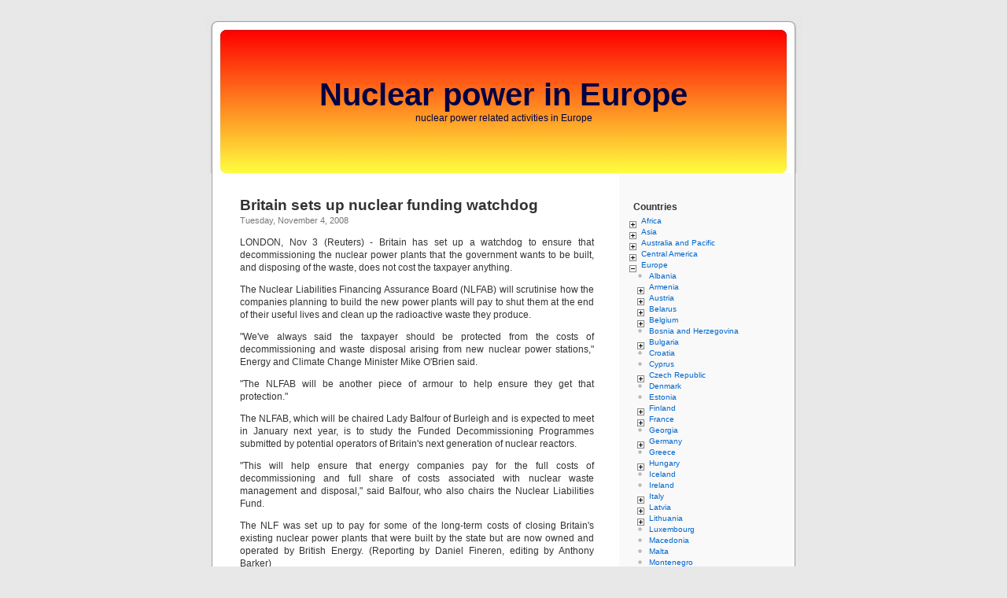

--- FILE ---
content_type: text/html; charset=utf-8
request_url: https://www.climatesceptics.org/europe/united-kingdom/britain-sets-up-nuclear-funding-watchdog
body_size: 11751
content:
<!DOCTYPE html PUBLIC "-//W3C//DTD XHTML 1.0 Strict//EN" "http://www.w3.org/TR/xhtml1/DTD/xhtml1-strict.dtd">
<html xmlns="http://www.w3.org/1999/xhtml" lang="en" xml:lang="en" dir="ltr">
<head>
<meta http-equiv="Content-Type" content="text/html; charset=utf-8" />
<title>Britain sets up nuclear funding watchdog | Nuclear power in Europe</title>
  <meta http-equiv="Content-Type" content="text/html; charset=utf-8" />
<link rel="shortcut icon" href="/misc/favicon.ico" type="image/x-icon" />
  <link type="text/css" rel="stylesheet" media="all" href="/sites/default/files/css/css_27d27de256711abb3acb7c1c255e23f1.css" />
  <script type="text/javascript" src="/sites/default/files/js/js_1c61e27774afd26418db28b3063db99e.js"></script>
<script type="text/javascript">
<!--//--><![CDATA[//><!--
jQuery.extend(Drupal.settings, { "basePath": "/", "piwik": { "trackMailto": 1 }, "extlink": { "extTarget": "_blank", "extClass": 0, "extSubdomains": 1, "extExclude": "", "extInclude": "", "extCssExclude": "", "extCssExplicit": "", "extAlert": 0, "extAlertText": "This link will take you to an external web site. We are not responsible for their content.", "mailtoClass": "mailto" } });
//--><!]]>
</script>
  <script type="text/javascript"> </script>
  <meta name="viewport" content="width=device-width, initial-scale=1, maximum-scale=1">
</head>

<body>
<div id="page"> 
  <div id="header"> 
    <div id="headerimg"> 
      <h1><a href="/" title="Home">Nuclear power in Europe</a></h1>      <div class='slogan'>nuclear power related activities in Europe</div>    </div> 
      </div> 
  <hr /> 

    <div id="content" class="narrowcolumn"> 
        <div class="navigation">  </div> 
    <div id="message"></div> 
        <h2 class="page-title">Britain sets up nuclear funding watchdog</h2> 
            <!-- start main content --> 
    <div class="node">


<small>Tuesday, November 4, 2008</small>
  <!-- <div style="float:left;">  </div> -->
  <div class="entry"><p>LONDON, Nov 3 (Reuters) - Britain has set up a watchdog to ensure that decommissioning the nuclear power plants that the government wants to be built, and disposing of the waste, does not cost the taxpayer anything.</p>
<p>The Nuclear Liabilities Financing Assurance Board (NLFAB) will scrutinise how the companies planning to build the new power plants will pay to shut them at the end of their useful lives and clean up the radioactive waste they produce.</p>
<p>"We've always said the taxpayer should be protected from the costs of decommissioning and waste disposal arising from new nuclear power stations," Energy and Climate Change Minister Mike O'Brien said.</p>
<p>"The NLFAB will be another piece of armour to help ensure they get that protection."</p>
<p>The NLFAB, which will be chaired Lady Balfour of Burleigh and is expected to meet in January next year, is to study the Funded Decommissioning Programmes submitted by potential operators of Britain's next generation of nuclear reactors.</p>
<p>"This will help ensure that energy companies pay for the full costs of decommissioning and full share of costs associated with nuclear waste management and disposal," said Balfour, who also chairs the Nuclear Liabilities Fund.</p>
<p>The NLF was set up to pay for some of the long-term costs of closing Britain's existing nuclear power plants that were built by the state but are now owned and operated by British Energy. (Reporting by Daniel Fineren, editing by Anthony Barker)</p>
</div>
  <small>Posted in   <ul class="links inline"><li class="taxonomy_term_226 first"><a href="/location/europe/united-kingdom" rel="tag" title=" ">United Kingdom</a></li>
<li class="taxonomy_term_443"><a href="/category/companies/edf/british-energy" rel="tag" title="">British Energy</a></li>
<li class="taxonomy_term_301"><a href="/category/decommissioning" rel="tag" title="">Decommissioning</a></li>
<li class="taxonomy_term_408"><a href="/category/waste" rel="tag" title="Nuclear waste: is everything under control? - Special six-page edition (2007-02) of the Environemntal Alert Bulletin of the United Nations Environmental Program.
50 years after the opening of the world&#039;s first civil nuclear power station, very little radioactive waste produced has been permanently disposed of. Moreover, the average age of today’s reactors is approximately 22 years, meaning most of them will be decommissioned over the next decades. All of these wastes will have to be disposed of even if no more nuclear reactors are built. But is it wise to take further advantage of the “nuclear path”, without proven and widely-utilized solutions to the problem of nuclear waste?
English version (PDF-0.60 Mb) - Version française (PDF-0.58 Mb)">Waste</a></li>
<li class="taxonomy_term_646 last"><a href="/tag/liability" rel="tag" title="">Liability</a></li>
</ul> | </small>
</div>
    <!-- end main content --> 
  </div> 
  
      <div id="sidebar">
            <br />
      <div class="block block-taxonomyblocks" id="block-taxonomyblocks-0">
  <h2>Countries</h2>
  <div class="content"><!--[if IE]><div class="ie"><![endif]--><ul class="menu jquerymenu"><li class="parent closed"><span class="parent closed"></span><a href="/location/africa" title="Content tagged with Africa">Africa</a><ul><li class="parent closed"><span class="parent closed"></span><a href="/location/africa/algeria" title="Content tagged with Algeria">Algeria</a><ul><li><a href="/location/africa/algeria/nur" title="Content tagged with Nur">Nur</a></li></ul></li><li><a href="/location/africa/egypt" title="Content tagged with Egypt">Egypt</a></li><li><a href="/location/africa/kenya" title="Content tagged with Kenya">Kenya</a></li><li><a href="/location/africa/libya" title="Content tagged with Libya">Libya</a></li><li><a href="/location/africa/morocco" title="Content tagged with Morocco">Morocco</a></li><li><a href="/location/africa/niger" title="Content tagged with Niger">Niger</a></li><li><a href="/location/africa/south-africa" title="Content tagged with South Africa">South Africa</a></li><li><a href="/location/africa/tunisia" title="Content tagged with Tunisia">Tunisia</a></li></ul></li><li class="parent closed"><span class="parent closed"></span><a href="/location/asia" title="Content tagged with Asia">Asia</a><ul><li class="parent closed"><span class="parent closed"></span><a href="/location/europe/asia/armenia" title="Content tagged with Armenia">Armenia</a><ul><li><a href="/location/europe/asia/armenia/metsamor" title="Content tagged with Metsamor">Metsamor</a></li></ul></li><li><a href="/location/asia/azerbaijan" title="Content tagged with Azerbaijan">Azerbaijan</a></li><li><a href="/location/asia/bangladesh" title="Content tagged with Bangladesh">Bangladesh</a></li><li><a href="/location/asia/china" title="Content tagged with China">China</a></li><li><a href="/location/asia/india" title="Content tagged with India">India</a></li><li><a href="/location/asia/indonesia" title="Content tagged with Indonesia">Indonesia</a></li><li><a href="/location/asia/iran" title="Content tagged with Iran">Iran</a></li><li><a href="/location/asia/israel" title="Content tagged with Israel">Israel</a></li><li class="parent closed"><span class="parent closed"></span><a href="/location/asia/japan" title="Content tagged with Japan">Japan</a><ul><li><a href="/location/asia/japan/fukushima-daiichi" title="Content tagged with Fukushima Daiichi">Fukushima Daiichi</a></li></ul></li><li><a href="/location/asia/jordan" title="Content tagged with Jordan">Jordan</a></li><li class="parent closed"><span class="parent closed"></span><a href="/location/asia/kazakhstan" title="Content tagged with Kazakhstan">Kazakhstan</a><ul><li><a href="/location/asia/kazakhstan/aktau" title="Content tagged with Aktau">Aktau</a></li></ul></li><li><a href="/location/asia/kyrgyzstan" title="Content tagged with Kyrgyzstan">Kyrgyzstan</a></li><li><a href="/location/asia/lebanon" title="Content tagged with Lebanon">Lebanon</a></li><li><a href="/location/asia/pakistan" title="Content tagged with Pakistan">Pakistan</a></li><li><a href="/location/asia/qatar" title="Content tagged with Qatar">Qatar</a></li><li class="parent closed"><span class="parent closed"></span><a href="/location/europe/asia/russian-federation" title="Content tagged with Russian Federation">Russian Federation</a><ul><li><a href="/location/europe/asia/russian-federation/academician-lomonosov" title="Content tagged with Academician Lomonosov">Academician Lomonosov</a></li><li><a href="/location/europe/asia/russian-federation/andreyeva-guba" title="Content tagged with Andreyeva Guba">Andreyeva Guba</a></li><li><a href="/location/europe/asia/russian-federation/angarsk" title="Content tagged with Angarsk">Angarsk</a></li><li><a href="/location/europe/asia/russian-federation/balakovo" title="Content tagged with Balakovo">Balakovo</a></li><li><a href="/location/europe/asia/russian-federation/beloyarsk" title="Content tagged with Beloyarsk">Beloyarsk</a></li><li><a href="/location/europe/asia/russian-federation/bilibino" title="Content tagged with Bilibino">Bilibino</a></li><li><a href="/location/europe/asia/russian-federation/kalinin" title="Content tagged with Kalinin">Kalinin</a></li><li><a href="/location/europe/asia/russian-federation/kaliningrad" title="Content tagged with Kaliningrad">Kaliningrad</a></li><li><a href="/location/europe/asia/russian-federation/kola" title="Content tagged with Kola">Kola</a></li><li><a href="/location/europe/asia/russian-federation/kursk" title="Content tagged with Kursk">Kursk</a></li><li><a href="/location/europe/asia/russian-federation/leningrad" title="Content tagged with Leningrad">Leningrad</a></li><li><a href="/location/europe/asia/russian-federation/mayak" title="Content tagged with Mayak">Mayak</a></li><li><a href="/location/europe/asia/russian-federation/novovoronezh" title="Content tagged with Novovoronezh">Novovoronezh</a></li><li><a href="/location/europe/asia/russian-federation/rostov" title="Content tagged with Rostov">Rostov</a></li><li><a href="/location/europe/asia/russian-federation/seversk" title="Content tagged with Seversk">Seversk</a></li><li><a href="/location/europe/asia/russian-federation/smolensk" title="Content tagged with Smolensk">Smolensk</a></li></ul></li><li><a href="/location/asia/south-korea" title="Content tagged with South Korea">South Korea</a></li><li><a href="/location/asia/sri-lanka" title="Content tagged with Sri Lanka">Sri Lanka</a></li><li class="parent closed"><span class="parent closed"></span><a href="/location/europe/asia/turkey" title="Content tagged with Turkey">Turkey</a><ul><li><a href="/location/europe/asia/turkey/akkuyu" title="Content tagged with Akkuyu">Akkuyu</a></li><li><a href="/location/europe/asia/turkey/sinop" title="Content tagged with Sinop">Sinop</a></li></ul></li><li><a href="/location/asia/uzbekistan" title="Content tagged with Uzbekistan">Uzbekistan</a></li><li><a href="/location/asia/vietnam" title="Content tagged with Vietnam">Vietnam</a></li></ul></li><li class="parent closed"><span class="parent closed"></span><a href="/location/australia-and-pacific" title="Content tagged with Australia and Pacific">Australia and Pacific</a><ul><li><a href="/location/australia-and-pacific/australia" title="Content tagged with Australia">Australia</a></li></ul></li><li class="parent closed"><span class="parent closed"></span><a href="/location/central-america" title="Content tagged with Central America">Central America</a><ul><li><a href="/location/central-america/mexico" title="Content tagged with Mexico">Mexico</a></li></ul></li><li class="parent open"><span class="parent open"></span><a href="/location/europe" title="Content tagged with Europe">Europe</a><ul><li><a href="/location/europe/albania" title="Content tagged with Albania">Albania</a></li><li class="parent closed"><span class="parent closed"></span><a href="/location/europe/asia/armenia" title="Content tagged with Armenia">Armenia</a><ul><li><a href="/location/europe/asia/armenia/metsamor" title="Content tagged with Metsamor">Metsamor</a></li></ul></li><li class="parent closed"><span class="parent closed"></span><a href="/location/europe/austria" title="Content tagged with Austria">Austria</a><ul><li><a href="/location/europe/austria/zwentendorf" title="Content tagged with Zwentendorf">Zwentendorf</a></li></ul></li><li class="parent closed"><span class="parent closed"></span><a href="/location/europe/belarus" title="Content tagged with Belarus">Belarus</a><ul><li><a href="/location/europe/belarus/astravets" title="Content tagged with Astravets">Astravets</a></li></ul></li><li class="parent closed"><span class="parent closed"></span><a href="/location/europe/belgium" title="Content tagged with Belgium">Belgium</a><ul><li><a href="/location/europe/belgium/doel" title="Content tagged with Doel">Doel</a></li><li><a href="/location/europe/belgium/mol" title="Content tagged with Mol">Mol</a></li><li><a href="/location/europe/belgium/tihange" title="Content tagged with Tihange">Tihange</a></li></ul></li><li><a href="/location/europe/bosnia-and-herzegovina" title="Content tagged with Bosnia and Herzegovina">Bosnia and Herzegovina</a></li><li class="parent closed"><span class="parent closed"></span><a href="/location/europe/bulgaria" title="Content tagged with Bulgaria">Bulgaria</a><ul><li><a href="/location/europe/bulgaria/belene" title="Content tagged with Belene">Belene</a></li><li><a href="/location/europe/bulgaria/kozloduy" title="Content tagged with Kozloduy">Kozloduy</a></li><li><a href="/location/europe/bulgaria/novi-han" title="Content tagged with Novi Han">Novi Han</a></li></ul></li><li><a href="/location/europe/croatia" title="Content tagged with Croatia">Croatia</a></li><li><a href="/location/europe/cyprus" title="Content tagged with Cyprus">Cyprus</a></li><li class="parent closed"><span class="parent closed"></span><a href="/location/europe/czech-republic" title="Content tagged with Czech Republic">Czech Republic</a><ul><li><a href="/location/europe/czech-republic/dukovany" title="Content tagged with Dukovany">Dukovany</a></li><li><a href="/location/europe/czech-republic/temelin" title="Content tagged with Temelín">Temelín</a></li></ul></li><li><a href="/location/europe/denmark" title="Content tagged with Denmark">Denmark</a></li><li><a href="/location/europe/estonia" title="Content tagged with Estonia">Estonia</a></li><li class="parent closed"><span class="parent closed"></span><a href="/location/europe/finland" title="Content tagged with Finland">Finland</a><ul><li><a href="/location/europe/finland/loviisa" title="Content tagged with Loviisa">Loviisa</a></li><li><a href="/location/europe/finland/olkiluoto" title="Content tagged with Olkiluoto">Olkiluoto</a></li></ul></li><li class="parent closed"><span class="parent closed"></span><a href="/location/europe/france" title="Content tagged with France">France</a><ul><li><a href="/location/europe/france/belleville" title="Content tagged with Belleville">Belleville</a></li><li><a href="/location/europe/france/brennilis" title="Content tagged with Brennilis">Brennilis</a></li><li><a href="/location/europe/france/bugey" title="Content tagged with Bugey">Bugey</a></li><li class="parent closed"><span class="parent closed"></span><a href="/location/europe/france/cadarache" title="Content tagged with Cadarache">Cadarache</a><ul><li><a href="/location/europe/france/cadarache/iter" title="Content tagged with ITER">ITER</a></li></ul></li><li><a href="/location/europe/france/cattenom" title="Content tagged with Cattenom">Cattenom</a></li><li><a href="/location/europe/france/chinon" title="Content tagged with Chinon">Chinon</a></li><li><a href="/location/europe/france/chooz" title="Content tagged with Chooz">Chooz</a></li><li><a href="/location/europe/france/civaux" title="Content tagged with Civaux">Civaux</a></li><li><a href="/location/europe/france/cruas" title="Content tagged with Cruas">Cruas</a></li><li><a href="/location/europe/france/dampierre" title="Content tagged with Dampierre">Dampierre</a></li><li><a href="/location/europe/france/fessenheim" title="Content tagged with Fessenheim">Fessenheim</a></li><li><a href="/location/europe/france/flamanville" title="Content tagged with Flamanville">Flamanville</a></li><li><a href="/location/europe/france/golfech" title="Content tagged with Golfech">Golfech</a></li><li><a href="/location/europe/france/gravelines" title="Content tagged with Gravelines">Gravelines</a></li><li><a href="/location/europe/france/la-blayais" title="Content tagged with La Blayais">La Blayais</a></li><li><a href="/location/europe/france/la-hague" title="Content tagged with La Hague">La Hague</a></li><li><a href="/location/europe/france/marcoule" title="Content tagged with Marcoule">Marcoule</a></li><li><a href="/location/europe/france/nogent" title="Content tagged with Nogent">Nogent</a></li><li><a href="/location/europe/france/paluel" title="Content tagged with Paluel">Paluel</a></li><li><a href="/location/europe/france/penly" title="Content tagged with Penly">Penly</a></li><li><a href="/location/europe/france/saint-alban" title="Content tagged with Saint-Alban">Saint-Alban</a></li><li><a href="/location/europe/france/superphenix" title="Content tagged with Superphénix">Superphénix</a></li><li><a href="/location/europe/france/tricastin" title="Content tagged with Tricastin">Tricastin</a></li></ul></li><li><a href="/location/europe/georgia" title="Content tagged with Georgia">Georgia</a></li><li class="parent closed"><span class="parent closed"></span><a href="/location/europe/germany" title="Content tagged with Germany">Germany</a><ul><li><a href="/location/europe/germany/asse" title="Content tagged with Asse">Asse</a></li><li><a href="/location/europe/germany/biblis" title="Content tagged with Biblis">Biblis</a></li><li><a href="/location/europe/germany/brokdorf" title="Content tagged with Brokdorf">Brokdorf</a></li><li><a href="/location/europe/germany/brunsbuttel" title="Content tagged with Brunsbüttel">Brunsbüttel</a></li><li><a href="/location/europe/germany/emsland" title="Content tagged with Emsland">Emsland</a></li><li><a href="/location/europe/germany/gorleben" title="Content tagged with Gorleben">Gorleben</a></li><li><a href="/location/europe/germany/grafenrheinfeld" title="Content tagged with Grafenrheinfeld">Grafenrheinfeld</a></li><li><a href="/location/europe/germany/greifswald" title="Content tagged with Greifswald">Greifswald</a></li><li><a href="/location/europe/germany/gundremmingen" title="Content tagged with Gundremmingen">Gundremmingen</a></li><li><a href="/location/europe/germany/krummel" title="Content tagged with Krümmel">Krümmel</a></li><li><a href="/location/europe/germany/lingen" title="Content tagged with Lingen">Lingen</a></li><li><a href="/location/europe/germany/mulheim-karlich" title="Content tagged with Mülheim-Kärlich">Mülheim-Kärlich</a></li><li><a href="/location/europe/germany/neckarwestheim" title="Content tagged with Neckarwestheim">Neckarwestheim</a></li><li><a href="/location/europe/germany/philippsburg" title="Content tagged with Philippsburg">Philippsburg</a></li><li><a href="/location/europe/germany/stade" title="Content tagged with Stade">Stade</a></li><li><a href="/location/europe/germany/unterweser" title="Content tagged with Unterweser">Unterweser</a></li><li><a href="/location/europe/germany/urenco-gronau" title="Content tagged with URENCO Gronau">URENCO Gronau</a></li></ul></li><li><a href="/location/europe/greece" title="Content tagged with Greece">Greece</a></li><li class="parent closed"><span class="parent closed"></span><a href="/location/europe/hungary" title="Content tagged with Hungary">Hungary</a><ul><li><a href="/location/europe/hungary/paks" title="Content tagged with Paks">Paks</a></li></ul></li><li><a href="/location/europe/iceland" title="Content tagged with Iceland">Iceland</a></li><li><a href="/location/europe/ireland" title="Content tagged with Ireland">Ireland</a></li><li class="parent closed"><span class="parent closed"></span><a href="/location/europe/italy" title="Content tagged with Italy">Italy</a><ul><li><a href="/location/europe/italy/bosco-marengo" title="Content tagged with Bosco Marengo">Bosco Marengo</a></li><li><a href="/location/europe/italy/caorso" title="Content tagged with Caorso">Caorso</a></li><li><a href="/location/europe/italy/enrico-fermi" title="Content tagged with Enrico Fermi">Enrico Fermi</a></li><li><a href="/location/europe/italy/garigliano" title="Content tagged with Garigliano">Garigliano</a></li></ul></li><li class="parent closed"><span class="parent closed"></span><a href="/location/europe/latvia" title="Content tagged with Latvia">Latvia</a><ul><li><a href="/location/europe/latvia/salaspils" title="Content tagged with Salaspils">Salaspils</a></li></ul></li><li class="parent closed"><span class="parent closed"></span><a href="/location/europe/lithuania" title="Content tagged with Lithuania">Lithuania</a><ul><li><a href="/location/europe/lithuania/ignalina" title="Content tagged with Ignalina">Ignalina</a></li><li><a href="/location/europe/lithuania/visaginas" title="Content tagged with Visaginas">Visaginas</a></li></ul></li><li><a href="/location/europe/luxembourg" title="Content tagged with Luxembourg">Luxembourg</a></li><li><a href="/location/europe/macedonia" title="Content tagged with Macedonia">Macedonia</a></li><li><a href="/location/europe/malta" title="Content tagged with Malta">Malta</a></li><li><a href="/location/europe/montenegro" title="Content tagged with Montenegro">Montenegro</a></li><li class="parent closed"><span class="parent closed"></span><a href="/location/europe/netherlands" title="Content tagged with Netherlands">Netherlands</a><ul><li><a href="/location/europe/netherlands/borssele" title="Content tagged with Borssele">Borssele</a></li><li><a href="/location/europe/netherlands/covra" title="Content tagged with COVRA">COVRA</a></li><li><a href="/location/europe/netherlands/dodewaard" title="Content tagged with Dodewaard">Dodewaard</a></li><li><a href="/location/europe/netherlands/urenco-almelo" title="Content tagged with URENCO Almelo">URENCO Almelo</a></li></ul></li><li><a href="/location/europe/norway" title="Content tagged with Norway">Norway</a></li><li class="parent closed"><span class="parent closed"></span><a href="/location/europe/poland" title="Content tagged with Poland">Poland</a><ul><li><a href="/location/europe/poland/zarnowiec" title="Content tagged with Żarnowiec">Żarnowiec</a></li></ul></li><li><a href="/location/europe/portugal" title="Content tagged with Portugal">Portugal</a></li><li class="parent closed"><span class="parent closed"></span><a href="/location/europe/romania" title="Content tagged with Romania">Romania</a><ul><li><a href="/location/europe/romania/cernavoda" title="Content tagged with Cernavodă">Cernavodă</a></li></ul></li><li class="parent closed"><span class="parent closed"></span><a href="/location/europe/asia/russian-federation" title="Content tagged with Russian Federation">Russian Federation</a><ul><li><a href="/location/europe/asia/russian-federation/academician-lomonosov" title="Content tagged with Academician Lomonosov">Academician Lomonosov</a></li><li><a href="/location/europe/asia/russian-federation/andreyeva-guba" title="Content tagged with Andreyeva Guba">Andreyeva Guba</a></li><li><a href="/location/europe/asia/russian-federation/angarsk" title="Content tagged with Angarsk">Angarsk</a></li><li><a href="/location/europe/asia/russian-federation/balakovo" title="Content tagged with Balakovo">Balakovo</a></li><li><a href="/location/europe/asia/russian-federation/beloyarsk" title="Content tagged with Beloyarsk">Beloyarsk</a></li><li><a href="/location/europe/asia/russian-federation/bilibino" title="Content tagged with Bilibino">Bilibino</a></li><li><a href="/location/europe/asia/russian-federation/kalinin" title="Content tagged with Kalinin">Kalinin</a></li><li><a href="/location/europe/asia/russian-federation/kaliningrad" title="Content tagged with Kaliningrad">Kaliningrad</a></li><li><a href="/location/europe/asia/russian-federation/kola" title="Content tagged with Kola">Kola</a></li><li><a href="/location/europe/asia/russian-federation/kursk" title="Content tagged with Kursk">Kursk</a></li><li><a href="/location/europe/asia/russian-federation/leningrad" title="Content tagged with Leningrad">Leningrad</a></li><li><a href="/location/europe/asia/russian-federation/mayak" title="Content tagged with Mayak">Mayak</a></li><li><a href="/location/europe/asia/russian-federation/novovoronezh" title="Content tagged with Novovoronezh">Novovoronezh</a></li><li><a href="/location/europe/asia/russian-federation/rostov" title="Content tagged with Rostov">Rostov</a></li><li><a href="/location/europe/asia/russian-federation/seversk" title="Content tagged with Seversk">Seversk</a></li><li><a href="/location/europe/asia/russian-federation/smolensk" title="Content tagged with Smolensk">Smolensk</a></li></ul></li><li class="parent closed"><span class="parent closed"></span><a href="/location/europe/serbia" title="Content tagged with Serbia">Serbia</a><ul><li><a href="/location/europe/serbia/vinca" title="Content tagged with Vinča">Vinča</a></li></ul></li><li class="parent closed"><span class="parent closed"></span><a href="/location/europe/slovakia" title="Content tagged with Slovakia">Slovakia</a><ul><li><a href="/location/europe/slovakia/bohunice" title="Content tagged with Bohunice">Bohunice</a></li><li><a href="/location/europe/slovakia/mochovce" title="Content tagged with Mochovce">Mochovce</a></li></ul></li><li class="parent closed"><span class="parent closed"></span><a href="/location/europe/slovenia" title="Content tagged with Slovenia">Slovenia</a><ul><li><a href="/location/europe/slovenia/krsko" title="Content tagged with Krško">Krško</a></li></ul></li><li class="parent closed"><span class="parent closed"></span><a href="/location/europe/spain" title="Content tagged with Spain">Spain</a><ul><li><a href="/location/europe/spain/almaraz" title="Content tagged with Almaraz">Almaraz</a></li><li><a href="/location/europe/spain/asco" title="Content tagged with Ascó">Ascó</a></li><li><a href="/location/europe/spain/cofrentes" title="Content tagged with Cofrentes">Cofrentes</a></li><li><a href="/location/europe/spain/jose-cabrera" title="Content tagged with José Cabrera">José Cabrera</a></li><li><a href="/location/europe/spain/juzbado" title="Content tagged with Juzbado">Juzbado</a></li><li><a href="/location/europe/spain/lemoniz" title="Content tagged with Lemoniz">Lemoniz</a></li><li><a href="/location/europe/spain/santa-maria-de-garona" title="Content tagged with Santa María de Garoña">Santa María de Garoña</a></li><li><a href="/location/europe/spain/trillo" title="Content tagged with Trillo">Trillo</a></li><li><a href="/location/europe/spain/vandellos" title="Content tagged with Vandellòs">Vandellòs</a></li></ul></li><li class="parent closed"><span class="parent closed"></span><a href="/location/europe/sweden" title="Content tagged with Sweden">Sweden</a><ul><li><a href="/location/europe/sweden/agesta" title="Content tagged with Ågesta">Ågesta</a></li><li><a href="/location/europe/sweden/barseback" title="Content tagged with Barsebäck">Barsebäck</a></li><li><a href="/location/europe/sweden/forsmark" title="Content tagged with Forsmark">Forsmark</a></li><li><a href="/location/europe/sweden/oskarshamn" title="Content tagged with Oskarshamn">Oskarshamn</a></li><li><a href="/location/europe/sweden/ringhals" title="Content tagged with Ringhals">Ringhals</a></li></ul></li><li class="parent closed"><span class="parent closed"></span><a href="/location/europe/switzerland" title="Content tagged with Switzerland">Switzerland</a><ul><li><a href="/location/europe/switzerland/beznau" title="Content tagged with Beznau">Beznau</a></li><li><a href="/location/europe/switzerland/goesgen" title="Content tagged with Goesgen">Goesgen</a></li><li><a href="/location/europe/switzerland/leibstad" title="Content tagged with Leibstad">Leibstad</a></li><li><a href="/location/europe/switzerland/lucens" title="Content tagged with Lucens">Lucens</a></li><li><a href="/location/europe/switzerland/muhleberg" title="Content tagged with Mühleberg">Mühleberg</a></li></ul></li><li class="parent closed"><span class="parent closed"></span><a href="/location/europe/asia/turkey" title="Content tagged with Turkey">Turkey</a><ul><li><a href="/location/europe/asia/turkey/akkuyu" title="Content tagged with Akkuyu">Akkuyu</a></li><li><a href="/location/europe/asia/turkey/sinop" title="Content tagged with Sinop">Sinop</a></li></ul></li><li class="parent closed"><span class="parent closed"></span><a href="/location/europe/ukraine" title="Content tagged with Ukraine">Ukraine</a><ul><li><a href="/location/europe/ukraine/chernobyl" title="Content tagged with Chernobyl">Chernobyl</a></li><li><a href="/location/europe/ukraine/khmelnytskyy" title="Content tagged with Khmelnytskyy">Khmelnytskyy</a></li><li><a href="/location/europe/ukraine/rivne" title="Content tagged with Rivne">Rivne</a></li><li><a href="/location/europe/ukraine/south-ukraine" title="Content tagged with South Ukraine">South Ukraine</a></li><li><a href="/location/europe/ukraine/zaporizhzhia" title="Content tagged with Zaporizhzhia">Zaporizhzhia</a></li></ul></li><li class="parent closed"><span class="parent closed"></span><a href="/location/europe/united-kingdom" title="Content tagged with United Kingdom">United Kingdom</a><ul><li><a href="/location/europe/united-kingdom/bradwell" title="Content tagged with Bradwell">Bradwell</a></li><li><a href="/location/europe/united-kingdom/chaplecross" title="Content tagged with Chaplecross">Chaplecross</a></li><li><a href="/location/europe/united-kingdom/dounreay" title="Content tagged with Dounreay">Dounreay</a></li><li><a href="/location/europe/united-kingdom/dungeness-b" title="Content tagged with Dungeness B">Dungeness B</a></li><li><a href="/location/europe/united-kingdom/hartlepool" title="Content tagged with Hartlepool">Hartlepool</a></li><li><a href="/location/europe/united-kingdom/heysham" title="Content tagged with Heysham">Heysham</a></li><li><a href="/location/europe/united-kingdom/hinkley-point" title="Content tagged with Hinkley Point">Hinkley Point</a></li><li><a href="/location/europe/united-kingdom/hunterston" title="Content tagged with Hunterston">Hunterston</a></li><li><a href="/location/europe/united-kingdom/oldbury" title="Content tagged with Oldbury">Oldbury</a></li><li><a href="/location/europe/united-kingdom/sellafield" title="Content tagged with Sellafield">Sellafield</a></li><li><a href="/location/europe/united-kingdom/sizewell" title="Content tagged with Sizewell">Sizewell</a></li><li><a href="/location/europe/united-kingdom/torness" title="Content tagged with Torness">Torness</a></li><li><a href="/location/europe/united-kingdom/trawsfynydd" title="Content tagged with Trawsfynydd">Trawsfynydd</a></li><li><a href="/location/europe/united-kingdom/urenco-capenhurst" title="Content tagged with URENCO Capenhurst">URENCO Capenhurst</a></li><li><a href="/location/europe/united-kingdom/wylfa" title="Content tagged with Wylfa">Wylfa</a></li></ul></li><li><a href="/location/europe/vatican" title="Content tagged with Vatican">Vatican</a></li></ul></li><li class="parent closed"><span class="parent closed"></span><a href="/location/north-america" title="Content tagged with North America">North America</a><ul><li><a href="/location/north-america/canada" title="Content tagged with Canada">Canada</a></li><li><a href="/location/north-america/united-states-of-america" title="Content tagged with United States of America">United States of America</a></li></ul></li><li class="parent closed"><span class="parent closed"></span><a href="/location/south-america" title="Content tagged with South America">South America</a><ul><li><a href="/location/south-america/argentina" title="Content tagged with Argentina">Argentina</a></li><li><a href="/location/south-america/brazil" title="Content tagged with Brazil">Brazil</a></li><li><a href="/location/south-america/peru" title="Content tagged with Peru">Peru</a></li></ul></li></ul><!--[if IE]></div><![endif]--></div>
</div>
<div class="block block-jquerymenu" id="block-jquerymenu-1">
  <h2>Links</h2>
  <div class="content"><!--[if IE]><div class="ie"><![endif]--><ul class="menu jquerymenu"><li class="parent closed"><span class="parent closed"></span><a href="/">International</a><ul><li><a href="http://www.bsrrw.org/" title="">Baltic Sea Region Radioactivity Watch</a></li><li><a href="http://www.greenpeace.org/eu-unit/en/campaigns/Climate/Energy1/" title="">Choose Clean Energy - Greenpeace European Unit</a></li><li><a href="http://www.greenpeace.org/international/campaigns/nuclear">End the nucelar age | Greenpeace International</a></li><li><a href="http://www.euradcom.org">European Committee on Radiation Risk - Comité Européen sur le Risque de l’Irradiation</a></li><li><a href="http://www.joint-project.org/" title="Joint Project - Nuclear Risk &amp; Public Control">Joint Project</a></li><li><a href="http://nuclear-heritage.net">Nuclear Heritage</a></li><li><a href="http://www.nuclear-transparency-watch.eu/" title="Nuclear Transparency Watch | Prevent and anticipate through transparency and participation:">Nuclear Transparency Watch</a></li><li><a href="http://www.wise-uranium.org" title="">WISE Uranium project</a></li><li><a href="http://www.wecf.eu/">Women in Europe for a Common Future</a></li></ul></li><li class="parent closed"><span class="parent closed"></span><a href="/">Austria</a><ul><li><a href="http://www.arge-ja.at/">ARGE Ja zur Umwelt, nein zur Atomenergie</a></li><li><a href="http://www.atomkraftfrei-leben.at/">atomkraftfrei leben!</a></li><li><a href="http://www.muettergegenatomgefahr.at/">Freistädter Mütter gegen Atomgefahr</a></li><li><a href="http://www.global2000.at" title="">Global 2000</a></li><li><a href="http://www.ecology.at/nni/">No Nukes Inforesource</a></li><li><a href="http://www.plage.cc/">Plattform gegen Atomgefahren Salzburg</a></li><li><a href="http://www.wienerplattform.gnx.at/">Wiener Plattform &quot;Atomfreie Zukunft&quot;</a></li></ul></li><li class="parent closed"><span class="parent closed"></span><a href="/">Belarus</a><ul><li><a href="http://www.atomby.net/">Антиядерная кампания Беларуси</a></li></ul></li><li class="parent closed"><span class="parent closed"></span><a href="/">Belgium</a><ul><li><a href="http://www.motherearth.org/">Friends of the Earth, Vlaanderen &amp; Brussel</a></li><li><a href="http://www.amisdelaterre.be/">les Amis de la Terre - Belgique</a></li><li><a href="http://www.netwerkvlaanderen.be/">Netwerk Vlaanderen</a></li></ul></li><li class="parent closed"><span class="parent closed"></span><a href="/">Bulgaria</a><ul><li><a href="http://www.bluelink.net/belene/index-en.shtml">BeleNE</a></li><li><a href="http://www.friends-of-earth.org/">Приятели на Земята</a></li><li><a href="http://stopatom.wordpress.com/" title="Целта на комитета е да се постигне отговор ‘Не’ на референдума за строежа на нова ядрена централа в България, насрочен за 27 януари.">Stopatom - КАЖИ НЕ!</a></li></ul></li><li class="parent closed"><span class="parent closed"></span><a href="/">Croatia</a><ul><li><a href="http://www.zelena-akcija.hr/">Zelena Akcija</a></li></ul></li><li class="parent closed"><span class="parent closed"></span><a href="/">Czech Republic</a><ul><li><a href="http://www.calla.cz">Calla - Sdružení pro záchranu prostředí</a></li><li><a href="http://www.hnutiduha.cz/">Hnutí DUHA</a></li><li><a href="http://www.temelin.de/">Überparteiliche Plattform gegen Atomgefahr insbesondere Temelin</a></li><li><a href="http://www.wisebrno.cz/">WISE - energetický informační servis</a></li><li><a href="http://www.temelin.cz/">www.temelin.cz - informace o dění okolo jaderné elektrárny Temelín</a></li></ul></li><li class="parent closed"><span class="parent closed"></span><a href="/">Finland</a><ul><li><a href="http://www.hanhikivi.net/">Hanhikivi.net</a></li><li><a href="http://www.naisetrauhanpuolesta.org/">Naiset Rauhan Puolesta</a></li><li><a href="http://www.nuclearfreefinland.org">Nuclear Free Finland</a></li><li><a href="http://www.olkiluoto.info">Nuclear madness info center</a></li><li><a href="http://www.ruotsinpyhtaa.blogspot.com/">Pro Saaristo-komitea, Pro Skärgården-kommitté</a></li><li><a href="http://sydaby.eget.net/kil/">Pro Sideby/Siipyy - Kilgrund - Skaftung</a></li><li><a href="http://tep.kaapeli.fi/">Tekniikka elämää palvelemaan</a></li><li><a href="http://www.uraaniton.org/">Uraaniton</a></li><li><a href="http://www.ydinverkosto.net/">Ydinverkosto</a></li></ul></li><li class="parent closed"><span class="parent closed"></span><a href="/">France</a><ul><li><a href="http://acdn.france.free.fr/">Action of Citizens for the total Dismantling of Nukes</a></li><li><a href="http://www.aipri.blogspot.com/">Association Internationale pour la protection contre les rayons ionisants</a></li><li><a href="http://www.badisch-elsaessische.net/">Associations Antinucleaire de Bade et d&#039;Alsace</a></li><li><a href="http://www.burestop.org/">Collectif contre les déchets nucléaires</a></li><li><a href="http://www.dissident-media.org/stop_nogent/">Comité Stop Nogent-sur-Seine</a></li><li><a href="http://www.observatoire-du-nucleaire.org/" title="Organisme indépendant de surveillance de l&#039;industrie nucléaire">OBSERVATOIRE du NUCLEAIRE</a></li><li><a href="http://www.wise-paris.org/">Plutonium Investigation</a></li><li><a href="http://www.sortirdunucleaire.org">Réseau &quot;Sortir du nucléaire&quot;</a></li><li><a href="http://sdn49.hautetfort.com/">Sortir Du Nucléaire 49</a></li><li><a href="http://groupes.sortirdunucleaire.org/spip.php?rubrique44">Sortir du Nucléaire Lot</a></li><li><a href="http://stopgolfech.over-blog.org/">Stop Golfech</a></li><li><a href="http://membres.lycos.fr/stopmox/">Stop Mélox</a></li><li><a href="http://www.villesurterre.com/">Ville-sur-Terre</a></li><li><a href="http://www.virage-energie-npdc.org/">Virage-énergie Nord-Pas de Calais</a></li></ul></li><li class="parent closed"><span class="parent closed"></span><a href="/">Germany</a><ul><li><a href="http://www.ausgestrahlt.de/">.ausgestrahlt</a></li><li><a href="http://neckarwestheim.antiatom.net/">Aktionsbündnis CASTOR-Widerstand Neckarwestheim</a></li><li><a href="http://www.akw-brunsbuettel-stilllegen.de/">AKW Brunsbüttel stilllegen - jetzt!</a></li><li><a href="http://www.anti-akw-ac.de/index.html" title="Aktionsbündnis gegen Atomenergie Aachen">Anti-AKW-AC</a></li><li><a href="http://www.anti-atom-aktuell.de/">anti atom aktuell</a></li><li><a href="http://squat.net/aap-berlin/">Anti-Atom-Plenum (AAP) Berlin</a></li><li><a href="http://www.anti-atom-treck.de/">Anti-atom-treck</a></li><li><a href="http://www.aku-gronau.de/">Arbeitskreis Umwelt Gronau</a></li><li><a href="http://www.atomausstieg-selbermachen.de/">Atomausstieg selber machen!</a></li><li><a href="http://www.atomhaftpflicht.de/">atomhaftpflicht.de</a></li><li><a href="http://www.atomplenum.de/">atomplenum hannover</a></li><li><a href="http://www.aufpassen.org/">aufpASSEn</a></li><li><a href="http://www.bbmn.de/">Bund der Bürgerinitiativen Mittlerer Neckar e.V.</a></li><li><a href="http://www.frm2.de/">Bürger gegen Atomreaktor Garching</a></li><li><a href="http://www.castor-blog.de/">Castor blog</a></li><li><a href="http://www.castor.de" title="">Castor-nix-da-Kampagne</a></li><li><a href="http://www.reaktorpleite.de/">Die Reaktorpleite THTR 300 in Hamm Uentrop</a></li><li><a href="http://www.hamburg-steigt-um.de/">Hamburg steigt um!</a></li><li><a href="http://www.herbstkonferenz08.de">Herbstkonferenz 2008</a></li><li><a href="http://www.idas-wendland.de/">Idas Motorradfahrer gegen Atomkraft</a></li><li><a href="http://koelnergegenstrom.blogsport.de/">Koelner Gegenstrom gegen Atomanlagen</a></li><li><a href="http://www.ligatomanlagen.de/">Lüneburger Initiative gegen Atomanlagen</a></li><li><a href="http://www.muettergegenatomkraft.de/">Mütter gegen Atomkraft</a></li><li><a href="http://www.nixatom.de/">niXatom | anti-atom Berlin</a></li><li><a href="http://www.nuclear-free.com/">Nuclear free future award</a></li><li><a href="http://www.robinwood.de/">Robin Wood</a></li><li><a href="http://nukingtheclimate.com/">Strahlendes Klima</a></li><li><a href="http://www.temelin.de/">Überparteiliche Plattform gegen Atomgefahr insbesondere Temelin</a></li><li><a href="http://www.urgewald.de/">Urgewald</a></li></ul></li><li class="parent closed"><span class="parent closed"></span><a href="/">Hungary</a><ul><li><a href="http://www.energiaklub.hu/">Energia Klub</a></li><li><a href="http://www.csernobil.hu/">In Memoriam Csernobil - 1986-2006</a></li></ul></li><li class="parent closed"><span class="parent closed"></span><a href="/">Ireland</a><ul><li><a href="http://www.nuclearpolicy.info">Nuclear Free Local Authorities</a></li></ul></li><li class="parent closed"><span class="parent closed"></span><a href="/">Italy</a><ul><li><a href="http://www.amicidellaterra.it">Amici della Terra Italia</a></li><li><a href="http://www.aipri.blogspot.com/">Association Internationale pour la protection contre les rayons ionisants</a></li><li><a href="http://www.legambiente.it">Legambiente</a></li><li><a href="http://www.progettohumus.it/">Progetto Humus</a></li><li><a href="http://www.scanziamolescorie.org/">Scanziamo le Scorie</a></li><li><a href="http://zonanucleare.atspace.com/">Zona nucleare</a></li></ul></li><li class="parent closed"><span class="parent closed"></span><a href="/">Netherlands</a><ul><li><a href="http://www.aku-gronau.de/">Arbeitskreis Umwelt Gronau</a></li><li><a href="https://www.kernenergieinnederland.nl/" title="">De geschiedenis van kernenergie in Nederland</a></li><li><a href="https://www.laka.org" title="">Laka: Documentatie en onderzoekscentrum kernenergie</a></li><li><a href="http://www.zuinigopzeeland.nl/" title="Ons bin Zûnig op Zeeland: Een burgerinitiatief tegen kerncentrales en voor duurzame groene energie.">Ontpolder de kerncentrale</a></li><li><a href="http://www.geennieuwereactor.nl/">Pettemerduinen kernreactor vrij!</a></li><li><a href="http://www.stopkernenergie.nl/" title="">Landelijk Platform tegen Kernenergie</a></li><li><a href="http://www.help86.nl/">Tsjernobyl over? Wond nog open...</a></li><li><a href="http://www.wisenederland.nl/" title="">WISE - Nuclear issues information service</a></li><li><a href="http://www.borssele2nee.eu/" title="">Zeeuws comité Borssele 2, Nee!</a></li></ul></li><li><a href="/">Norway</a></li><li class="parent closed"><span class="parent closed"></span><a href="/">Poland</a><ul><li><a href="http://www.ian.org.pl/">Inicjatywa AntyNuklearna</a></li></ul></li><li class="parent closed"><span class="parent closed"></span><a href="/">Portugal</a><ul><li><a href="http://www.dourolivrenuclear.blogspot.com/">Douro - energia nuclear? não obrigado</a></li><li><a href="http://www.naoaonuclear.org/">Não ao Nuclear</a></li><li><a href="http://www.quercus.pt">Quercus</a></li></ul></li><li class="parent closed"><span class="parent closed"></span><a href="/">Romania</a><ul><li><a href="http://www.nuclearinfo.ro">Nuclear info</a></li><li><a href="http://www.terraiii.ngo.ro">TERRA Mileniul III</a></li></ul></li><li class="parent closed"><span class="parent closed"></span><a href="/">Russia</a><ul><li><a href="http://antiatom.ru/">Антиатом</a></li><li><a href="http://www.greenworld.org.ru/">Зеленый мир</a></li><li><a href="http://green.tomsk.ru">Сибирское Экологическое Агентство</a></li></ul></li><li class="parent open active-trail"><span class="parent open active-trail"></span><a href="/" title="">Serbia</a><ul><li><a href="https://www.facebook.com/pages/Green-Energy-for-SERBIA/112377334128" title="">Green Energy for Serbia</a></li></ul></li><li class="parent closed"><span class="parent closed"></span><a href="/">Slovakia</a><ul><li><a href="http://www.priateliazeme.sk/spz/">Priatelia Zeme</a></li><li><a href="http://www.zmz.sk/">Za matku Zem</a></li></ul></li><li class="parent closed"><span class="parent closed"></span><a href="/">Slovenia</a><ul><li><a href="http://www.focus.si">Focus</a></li><li><a href="http://www.zveza-zeg.si/">Zveza Ekoloških Gibanj Slovenije</a></li></ul></li><li class="parent closed"><span class="parent closed"></span><a href="/">Spain</a><ul><li><a href="http://www.energiasostenible.org/">Grup de Científics i Técnics per un futur no nuclear</a></li><li><a href="http://usuarios.lycos.es/plataforma/">La Plataforma Antinuclear de Guadalajara</a></li><li><a href="http://www.yosoyantinuclear.org">Yo soy antinuclear</a></li></ul></li><li class="parent closed"><span class="parent closed"></span><a href="/">Sweden</a><ul><li><a href="http://www.folkkampanjen.se/">Folkkampanjen mot kärnkraft-kärnvapen</a></li><li><a href="http://www.nejtilluranbrytning.nu/">Nej till uranbrytning</a></li></ul></li><li class="parent closed"><span class="parent closed"></span><a href="/">Switzerland</a><ul><li><a href="http://www.contratom.ch/">ContrAtom</a></li><li><a href="http://www.fokusantiatom.ch/">FokusAntiAtom</a></li><li><a href="http://www.nwa-schweiz.ch/">NWA-Schweiz</a></li><li><a href="http://www.energiestiftung.ch/">Schweizerische Energie-Stiftung</a></li><li><a href="http://www.sortirdunucleaire.ch/">Sortir du nucléaire!</a></li><li><a href="http://www.atomschutzverband.ch">Trionationaler Atomschutzverband - Assocation Trinationale de Protection Nucléaire</a></li></ul></li><li class="parent closed"><span class="parent closed"></span><a href="/">Turkey</a><ul><li><a href="https://ekosfer.org/" title="">Ekosfer</a></li><li><a href="http://www.greenpeace.org/turkey/">Greenpeace</a></li><li><a href="http://www.sinopluyuz.biz/">Küçükçekmece Sinoplular Kültür Yardımlaşma ve Dayanışma Derneği</a></li><li><a href="http://www.sinopnkp.org/">Sinop Nükleer Karşıtı Platform</a></li><li><a href="http://www.sinopbizim.org/">Turistik Sinop, radyoaktif Sinop’a karşi</a></li><li><a href="http://www.nukleerehayir.org/">{nukleerehayir.org}</a></li></ul></li><li class="parent closed"><span class="parent closed"></span><a href="/">Ukraine</a><ul><li><a href="http://www.atominfo.org.ua/">NIRS/WISE-Україна</a></li><li><a href="http://www.ecoclubrivne.org/" title="Громадська екологічна організація &quot;ЕКОКЛУБ&quot;">ЕКОКЛУБ</a></li><li><a href="http://zsfoe.org/" title="Zelenyi Svit (Green world): Friends of the Earth Ukraine">Зелений світ</a></li><li><a href="http://www.necu.org.ua/" title="Національний екологічний центр України (НЕЦУ) був заснований 30 серпня 1991 р. Це одна з перших екологічних громадських неприбуткових організацій національного рівня, зареєстрованих у незалежній Україні. Нині НЕЦУ має 24 територіальних відділення, що діють по всій Україні. У 2003 р. було відновлено діяльність Молодіжного відділення НЕЦУ.">Національний екологічний центр України</a></li><li><a href="http://www.bakhmat.org/">ЭКЦ &quot;Бахмат&quot;</a></li></ul></li><li class="parent closed"><span class="parent closed"></span><a href="/">United Kingdom</a><ul><li><a href="http://www.aldermaston.net/" title="">Aldermaston women peace camp</a></li><li><a href="http://stopnuclearpower.blogspot.com/" title="A UK-based non-hierarchical grassroots network of groups and individuals campaigning and taking nonviolent action against nuclear power and its expansion and supporting sustainable alternatives.">Stop Nuclear Power Network</a></li><li><a href="http://www.banng.org.uk/">Blackwater against new nuclear at Bradwell</a></li><li><a href="http://www.brare.co.uk/">Bradwell for renewable energy</a></li><li><a href="http://www.corecumbria.co.uk/" title="">Cumbrians Opposed to a radioactive environment</a></li><li><a href="http://www.kare-uk.org/" title="">Kent Against a Radioactive Environment</a></li><li><a href="http://www.no2nuclearpower.org.uk/">No 2 Nuclear Power</a></li><li><a href="http://www.nuclearpolicy.info">Nuclear Free Local Authorities</a></li><li><a href="http://www.nukewatch.org.uk">NukeWatch UK</a></li><li><a href="http://stop-wylfa.org/" title="Stop Wylfa - Stop Anglesey&#039;s Nuclear Nightmare">Pobol atal Wylfa-B</a></li><li><a href="http://www.nuclearcrimes.com" title="">Shell&#039;s nuclear waste</a></li><li><a href="http://www.stophinkley.org/StopPress.htm">Shut Oldbury campaign</a></li><li><a href="http://www.shutdown-sizewell.org.uk/">Shutdown Sizewell</a></li><li><a href="http://www.stophinkley.org/">Stop Hinkley campaign</a></li></ul></li><li class="parent closed"><span class="parent closed"></span><a href="/">Other</a><ul><li><a href="http://uranium-action-day.info">20-9: Uranium action day Europe</a></li><li><a href="http://www.chernobyl-day.org/">26 april: Chernobyl day</a></li><li><a href="http://www.barseback.de/">BARSEBÄCKSOFFENSIV</a></li><li><a href="http://www.bankwatch.org/billions">Billions for sustainablity</a></li><li><a href="http://counterbalance-eib.org/">Counterbalance</a></li><li><a href="http://www.facts-on-nuclear-energy.info/">Facts on nuclear energy</a></li><li><a href="http://www.bandepleteduranium.org/">International Coalition to Ban Depleted Uranium Weapons</a></li><li><a href="http://www.nuclear-free.com/">Nuclear free future award</a></li><li><a href="http://www.powerbase.info/index.php/Nuclear_spin" title="">NuclearSpin</a></li><li><a href="http://www.stopnuclear.org/">Stopnuclear.org</a></li><li><a href="http://www.wise-uranium.org">WISE Uranium project</a></li></ul></li></ul><!--[if IE]></div><![endif]--></div>
</div>
    </div>
    <hr /> 
  <div id="footer"> 
      <p>&nbsp;</p>
  </div> 
</div> 
<script type="text/javascript">
<!--//--><![CDATA[//><!--
var _paq = _paq || [];(function(){var u=(("https:" == document.location.protocol) ? "https://www.climatesceptics.org/piwik.php/" : "http://www.climatesceptics.org/piwik.php/");_paq.push(["setSiteId", "19"]);_paq.push(["setTrackerUrl", u+"piwik.php"]);_paq.push(["setDoNotTrack", 1]);_paq.push(["trackPageView"]);_paq.push(["setIgnoreClasses", [ "no-tracking", "colorbox" ]]);_paq.push(["enableLinkTracking"]);var d=document,g=d.createElement("script"),s=d.getElementsByTagName("script")[0];g.type="text/javascript";g.defer=true;g.async=true;g.src="/sites/default/files/piwik/piwik.js?a";s.parentNode.insertBefore(g,s);})();
//--><!]]>
</script>
</body>
</html>
